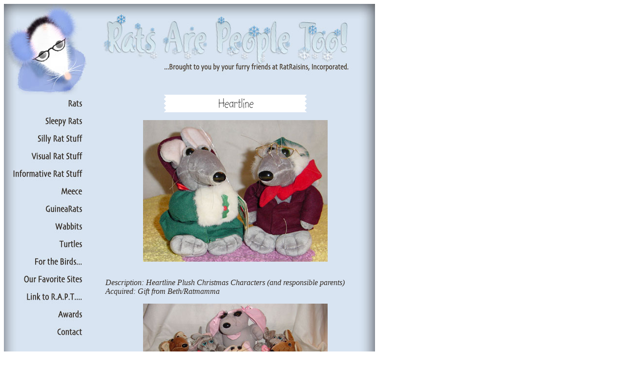

--- FILE ---
content_type: text/html
request_url: http://www.ratballs.com/Plush/Heartline.html
body_size: 1252
content:
<html>
<head>

 
<title>Rat & Mouse Plush, etc.</title>
</head>
<body bgcolor="#FFFFFF" text="#322A23" link="3A170D" vlink="BC7B67">

<div align="left">

<table width="760" border="0" cellspacing="0" cellpadding="0" height="186">
<tr>
<td width="760" align="left" height="186" valign="top" background="http://www.ratballs.com/images/RAPT-Background-orig.jpg">
<a href="http://www.ratballs.com"><img alt="Rats Are People Too!" border=0 src="http://www.ratballs.com/images/RAPT-Banner.jpg"></a>
</td>
</tr>
</table>


<table width="760" border="0" cellspacing="0" cellpadding="0" height="186">
<tr>
<td width="188" align="left" valign="top" background="http://www.ratballs.com/images/RAPT-Background-left.jpg">

<a href="http://www.ratballs.com/rats.html">
<img border="0" src="http://www.ratballs.com/images/RAPT-TOC-rats.jpg" alt="Rats">
</a>
<a href="http://www.ratballs.com/sleepy.html">
<img border="0" src="http://www.ratballs.com/images/RAPT-TOC-sleepy.jpg" alt="Sleepy Rats">
</a>
<a href="http://www.ratballs.com/silly.html">
<img border="0" src="http://www.ratballs.com/images/RAPT-TOC-silly.jpg" alt="Silly Rat Stuff">
</a>
<a href="http://www.ratballs.com/visual.html">
<img border="0" src="http://www.ratballs.com/images/RAPT-TOC-visual.jpg" alt="Visual Rat Stuff">
</a>
<a href="http://www.ratballs.com/info.html">
<img border="0" src="http://www.ratballs.com/images/RAPT-TOC-info.jpg" alt="Informative Rat Stuff">
</a>
<a href="http://www.ratballs.com/TheMeece/index.html">
<img border="0" src="http://www.ratballs.com/images/RAPT-TOC-meece.jpg" alt="Meece">
</a>
<a href="http://peruvianporkroll.com">
<img border="0" src="http://www.ratballs.com/images/RAPT-TOC-guinearats.jpg" alt="Guinearats">
</a>
<a href="http://www.ratballs.com/wabbits.html">
<img border="0" src="http://www.ratballs.com/images/RAPT-TOC-wabbits.jpg" alt="Wabbits">
</a>
<a href="http://www.ratballs.com/turtles.html">
<img border="0" src="http://www.ratballs.com/images/RAPT-TOC-turtles.jpg" alt="Turtles">
</a>
<a href="http://www.ratballs.com/birds.html">
<img border="0" src="http://www.ratballs.com/images/RAPT-TOC-birds.jpg" alt="For the Birds...">
</a>
<a href="http://www.ratballs.com/links.html">
<img border="0" src="http://www.ratballs.com/images/RAPT-TOC-links.jpg" alt="Our Favorite Sites">
</a>
<a href="http://www.ratballs.com/LinkTo">
<img border="0" src="http://www.ratballs.com/images/RAPT-TOC-linkto.jpg" alt="Link to RAPT">
</a>
<a href="http://www.ratballs.com/awards.html">
<img border="0" src="http://www.ratballs.com/images/RAPT-TOC-awards.jpg" alt="Awards">
</a>
<script language="JavaScript">
document.write('<a h'+'ref="m'+'ailt'+'o:'+'%52%61%74%52%61%69%73%69%6e%73%49%6e%63%32%30%30%37%40%72%61%74%62%61%6c%6c%73%2e%63%6f%6d"><img border="0" src="http:\/\/www.ratballs.com\/images\/RAPT-TOC-contact.jpg" alt="Contact"><\/a>');
</script>
<img src="http://www.ratballs.com/images/RAPT-TOC-blank.jpg" alt="blankspace">
<a href="http://www.ratballs.com/TShirt">
<center><img border="0" src="http://www.ratballs.com/images/RAPT-BuyTShirt.gif" alt="Buy the T-Shirt"></a></center>
<img src="http://www.ratballs.com/images/RAPT-TOC-blank.jpg" alt="blankspace">

</td>
<td width="20" background="http://www.ratballs.com/images/RAPT-Background-10spotleft.jpg">
</td>
<td width="532" align="left" valign="top" background="http://www.ratballs.com/images/RAPT-Background-right.jpg">



<center>
<img src="../images/plush/heartline.gif" alt="Heartline" border="0"><p>
<img src="../images/plush/heartline01.jpg" alt="Heartline" border="0"></center><br>
<i>Description:  Heartline Plush Christmas Characters (and responsible parents)

<br>Acquired:  Gift from Beth/Ratmamma
<p>
<center><img src="../images/plush/heartline02.jpg" alt="Heartline" border="0"></center><br>
<i>Description:  Heartline Plush Rats (retro-80's)

<br>Acquired:  <a href="http://www.ebay.com">eBay</a>

<p></i>&nbsp<p>

<a href="index.html"><img src="../images/plush/index.gif" alt="Back to Rat & Mouse Plush Index" border="0"></a>
<p>


</center>


</td>
<td width="20" background="http://www.ratballs.com/images/RAPT-Background-10spotright.jpg">
</td>
</tr>
</table>

<table width="760" border="0" height="49" cellspacing="0" cellpadding="0">
<tr>
<td width="760" align="right" height="49" valign="middle" background="http://www.ratballs.com/images/RAPT-Footer.jpg">

<table width="760">
<tr>
<td width="740" align="right" valign="middle">
<font size="-2"><i>
All content contained herein &copy; 1996-2007 by Andrew Waltz, Nathalie Baldwin, & the rats of RatRaisins, Inc. &nbsp;
<br>Use of images and/or text without permission is prohibited. &nbsp;
</i></font>
</td>
<td width="20">
</td>
</tr>
</table>

</td>
</tr>
</table>


</font>
</body>
</html>


